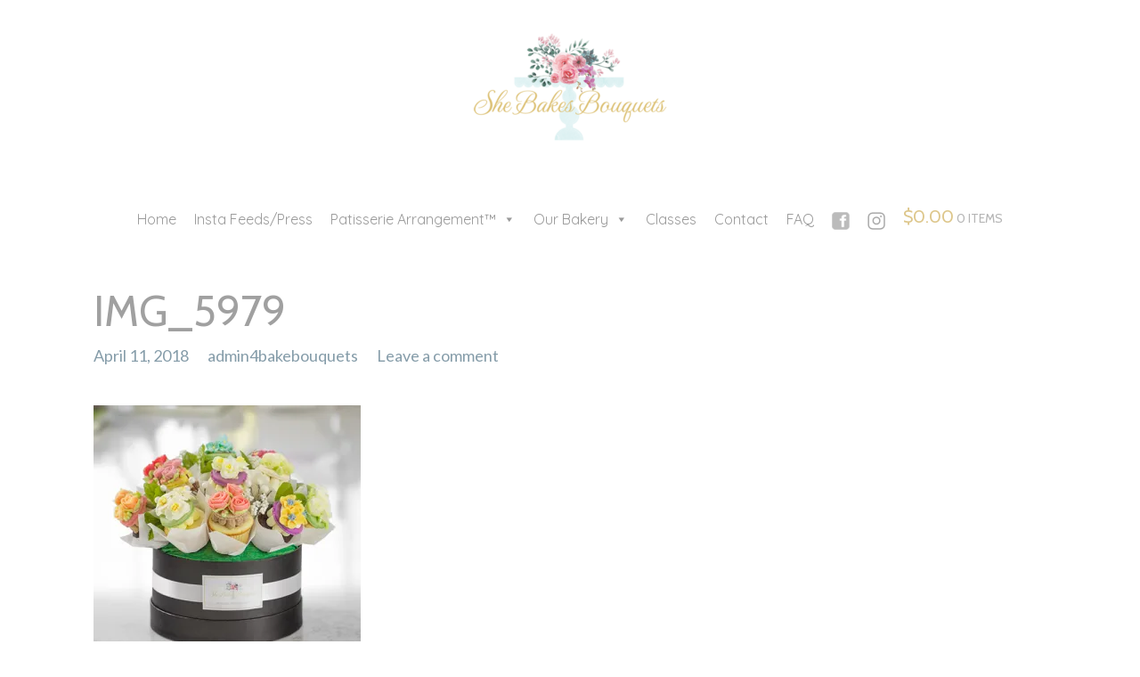

--- FILE ---
content_type: text/html; charset=UTF-8
request_url: https://shebakesbouquets.com/img_5979/
body_size: 10329
content:
<!DOCTYPE html>

<html lang="en-CA">

<head>

	<meta charset="UTF-8">

	<meta name="viewport" content="width=device-width, initial-scale=1">

	<link rel="profile" href="https://gmpg.org/xfn/11">

	<link rel="pingback" href="https://shebakesbouquets.com/xmlrpc.php">

	<link media="all" href="https://shebakesbouquets.com/wp-content/cache/autoptimize/css/autoptimize_dba989575168ec94526f25d214e3054d.css" rel="stylesheet"><link media="only screen and (max-width: 768px)" href="https://shebakesbouquets.com/wp-content/cache/autoptimize/css/autoptimize_6fe211f8bb15af76999ce9135805d7af.css" rel="stylesheet"><title>IMG_5979 &#8211; She Bakes Bouquets</title>
<meta name='robots' content='max-image-preview:large' />
	
	<script>window._wca = window._wca || [];</script>
<link rel='dns-prefetch' href='//stats.wp.com' />
<link rel='dns-prefetch' href='//secure.gravatar.com' />
<link rel='dns-prefetch' href='//fonts.googleapis.com' />
<link rel='dns-prefetch' href='//fonts.gstatic.com' />
<link rel='dns-prefetch' href='//ajax.googleapis.com' />
<link rel='dns-prefetch' href='//apis.google.com' />
<link rel='dns-prefetch' href='//google-analytics.com' />
<link rel='dns-prefetch' href='//www.google-analytics.com' />
<link rel='dns-prefetch' href='//ssl.google-analytics.com' />
<link rel='dns-prefetch' href='//youtube.com' />
<link rel='dns-prefetch' href='//s.gravatar.com' />
<link rel='dns-prefetch' href='//v0.wordpress.com' />
<link rel='preconnect' href='//i0.wp.com' />
<link rel='preconnect' href='//c0.wp.com' />
<link href='https://fonts.googleapis.com' rel='preconnect' />
<link href='//fonts.gstatic.com' crossorigin='' rel='preconnect' />
<link rel="alternate" type="application/rss+xml" title="She Bakes Bouquets &raquo; Feed" href="https://shebakesbouquets.com/feed/" />
<link rel="alternate" type="application/rss+xml" title="She Bakes Bouquets &raquo; Comments Feed" href="https://shebakesbouquets.com/comments/feed/" />
<link rel="alternate" type="application/rss+xml" title="She Bakes Bouquets &raquo; IMG_5979 Comments Feed" href="https://shebakesbouquets.com/feed/?attachment_id=1665" />
<script type="text/javascript">
/* <![CDATA[ */
window._wpemojiSettings = {"baseUrl":"https:\/\/s.w.org\/images\/core\/emoji\/16.0.1\/72x72\/","ext":".png","svgUrl":"https:\/\/s.w.org\/images\/core\/emoji\/16.0.1\/svg\/","svgExt":".svg","source":{"concatemoji":"https:\/\/shebakesbouquets.com\/wp-includes\/js\/wp-emoji-release.min.js?ver=6.8.3"}};
/*! This file is auto-generated */
!function(s,n){var o,i,e;function c(e){try{var t={supportTests:e,timestamp:(new Date).valueOf()};sessionStorage.setItem(o,JSON.stringify(t))}catch(e){}}function p(e,t,n){e.clearRect(0,0,e.canvas.width,e.canvas.height),e.fillText(t,0,0);var t=new Uint32Array(e.getImageData(0,0,e.canvas.width,e.canvas.height).data),a=(e.clearRect(0,0,e.canvas.width,e.canvas.height),e.fillText(n,0,0),new Uint32Array(e.getImageData(0,0,e.canvas.width,e.canvas.height).data));return t.every(function(e,t){return e===a[t]})}function u(e,t){e.clearRect(0,0,e.canvas.width,e.canvas.height),e.fillText(t,0,0);for(var n=e.getImageData(16,16,1,1),a=0;a<n.data.length;a++)if(0!==n.data[a])return!1;return!0}function f(e,t,n,a){switch(t){case"flag":return n(e,"\ud83c\udff3\ufe0f\u200d\u26a7\ufe0f","\ud83c\udff3\ufe0f\u200b\u26a7\ufe0f")?!1:!n(e,"\ud83c\udde8\ud83c\uddf6","\ud83c\udde8\u200b\ud83c\uddf6")&&!n(e,"\ud83c\udff4\udb40\udc67\udb40\udc62\udb40\udc65\udb40\udc6e\udb40\udc67\udb40\udc7f","\ud83c\udff4\u200b\udb40\udc67\u200b\udb40\udc62\u200b\udb40\udc65\u200b\udb40\udc6e\u200b\udb40\udc67\u200b\udb40\udc7f");case"emoji":return!a(e,"\ud83e\udedf")}return!1}function g(e,t,n,a){var r="undefined"!=typeof WorkerGlobalScope&&self instanceof WorkerGlobalScope?new OffscreenCanvas(300,150):s.createElement("canvas"),o=r.getContext("2d",{willReadFrequently:!0}),i=(o.textBaseline="top",o.font="600 32px Arial",{});return e.forEach(function(e){i[e]=t(o,e,n,a)}),i}function t(e){var t=s.createElement("script");t.src=e,t.defer=!0,s.head.appendChild(t)}"undefined"!=typeof Promise&&(o="wpEmojiSettingsSupports",i=["flag","emoji"],n.supports={everything:!0,everythingExceptFlag:!0},e=new Promise(function(e){s.addEventListener("DOMContentLoaded",e,{once:!0})}),new Promise(function(t){var n=function(){try{var e=JSON.parse(sessionStorage.getItem(o));if("object"==typeof e&&"number"==typeof e.timestamp&&(new Date).valueOf()<e.timestamp+604800&&"object"==typeof e.supportTests)return e.supportTests}catch(e){}return null}();if(!n){if("undefined"!=typeof Worker&&"undefined"!=typeof OffscreenCanvas&&"undefined"!=typeof URL&&URL.createObjectURL&&"undefined"!=typeof Blob)try{var e="postMessage("+g.toString()+"("+[JSON.stringify(i),f.toString(),p.toString(),u.toString()].join(",")+"));",a=new Blob([e],{type:"text/javascript"}),r=new Worker(URL.createObjectURL(a),{name:"wpTestEmojiSupports"});return void(r.onmessage=function(e){c(n=e.data),r.terminate(),t(n)})}catch(e){}c(n=g(i,f,p,u))}t(n)}).then(function(e){for(var t in e)n.supports[t]=e[t],n.supports.everything=n.supports.everything&&n.supports[t],"flag"!==t&&(n.supports.everythingExceptFlag=n.supports.everythingExceptFlag&&n.supports[t]);n.supports.everythingExceptFlag=n.supports.everythingExceptFlag&&!n.supports.flag,n.DOMReady=!1,n.readyCallback=function(){n.DOMReady=!0}}).then(function(){return e}).then(function(){var e;n.supports.everything||(n.readyCallback(),(e=n.source||{}).concatemoji?t(e.concatemoji):e.wpemoji&&e.twemoji&&(t(e.twemoji),t(e.wpemoji)))}))}((window,document),window._wpemojiSettings);
/* ]]> */
</script>

<link rel='stylesheet' id='dashicons-css' href='https://shebakesbouquets.com/wp-includes/css/dashicons.min.css?ver=6.8.3' type='text/css' media='all' />




















<link rel='stylesheet' id='megamenu-css' href='https://shebakesbouquets.com/wp-content/cache/autoptimize/css/autoptimize_single_1986fac3a0582792e7a7ddd0fe4e841a.css?ver=c3efae' type='text/css' media='all' />
<link rel='stylesheet' id='megamenu-google-fonts-css' href='//fonts.googleapis.com/css?family=Quicksand%3A400%2C700&#038;ver=6.8.3' type='text/css' media='all' />





<link rel='stylesheet' id='uptown-style-fonts-css' href='//fonts.googleapis.com/css?family=Playfair+Display%3A300%2C400%2C700%7CCabin%3A300%2C400%2C700%7CLato%3A300%2C400%2C700&#038;subset=latin&#038;ver=6.8.3' type='text/css' media='all' />

<script type="text/template" id="tmpl-variation-template">
	<div class="woocommerce-variation-description">{{{ data.variation.variation_description }}}</div>
	<div class="woocommerce-variation-price">{{{ data.variation.price_html }}}</div>
	<div class="woocommerce-variation-availability">{{{ data.variation.availability_html }}}</div>
</script>
<script type="text/template" id="tmpl-unavailable-variation-template">
	<p role="alert">Sorry, this product is unavailable. Please choose a different combination.</p>
</script>
<script type="text/javascript" src="https://shebakesbouquets.com/wp-includes/js/jquery/jquery.min.js?ver=3.7.1" id="jquery-core-js"></script>


<script type="text/javascript" id="wp-util-js-extra">
/* <![CDATA[ */
var _wpUtilSettings = {"ajax":{"url":"\/wp-admin\/admin-ajax.php"}};
/* ]]> */
</script>




<script type="text/javascript" id="wc-add-to-cart-js-extra">
/* <![CDATA[ */
var wc_add_to_cart_params = {"ajax_url":"\/wp-admin\/admin-ajax.php","wc_ajax_url":"\/?wc-ajax=%%endpoint%%","i18n_view_cart":"View cart","cart_url":"https:\/\/shebakesbouquets.com\/cart\/","is_cart":"","cart_redirect_after_add":"yes"};
/* ]]> */
</script>


<script type="text/javascript" id="woocommerce-js-extra">
/* <![CDATA[ */
var woocommerce_params = {"ajax_url":"\/wp-admin\/admin-ajax.php","wc_ajax_url":"\/?wc-ajax=%%endpoint%%","i18n_password_show":"Show password","i18n_password_hide":"Hide password"};
/* ]]> */
</script>

<script type="text/javascript" src="https://stats.wp.com/s-202604.js" id="woocommerce-analytics-js" defer="defer" data-wp-strategy="defer"></script>
<link rel="https://api.w.org/" href="https://shebakesbouquets.com/wp-json/" /><link rel="alternate" title="JSON" type="application/json" href="https://shebakesbouquets.com/wp-json/wp/v2/media/1665" /><link rel="EditURI" type="application/rsd+xml" title="RSD" href="https://shebakesbouquets.com/xmlrpc.php?rsd" />
<meta name="generator" content="WordPress 6.8.3" />
<meta name="generator" content="WooCommerce 10.4.3" />
<link rel='shortlink' href='https://wp.me/a9hPBi-qR' />
<link rel="alternate" title="oEmbed (JSON)" type="application/json+oembed" href="https://shebakesbouquets.com/wp-json/oembed/1.0/embed?url=https%3A%2F%2Fshebakesbouquets.com%2Fimg_5979%2F" />
<link rel="alternate" title="oEmbed (XML)" type="text/xml+oembed" href="https://shebakesbouquets.com/wp-json/oembed/1.0/embed?url=https%3A%2F%2Fshebakesbouquets.com%2Fimg_5979%2F&#038;format=xml" />
	<link rel="preconnect" href="https://fonts.googleapis.com">
	<link rel="preconnect" href="https://fonts.gstatic.com">
	<link href='https://fonts.googleapis.com/css2?display=swap&family=Dancing+Script&family=Quicksand:wght@300&family=Great+Vibes&family=Abhaya+Libre' rel='stylesheet'>	
			<noscript><style>.woocommerce-product-gallery{ opacity: 1 !important; }</style></noscript>
	<meta name="generator" content="Powered by Slider Revolution 6.4.11 - responsive, Mobile-Friendly Slider Plugin for WordPress with comfortable drag and drop interface." />

<!-- Jetpack Open Graph Tags -->
<meta property="og:type" content="article" />
<meta property="og:title" content="IMG_5979" />
<meta property="og:url" content="https://shebakesbouquets.com/img_5979/" />
<meta property="og:description" content="Visit the post for more." />
<meta property="article:published_time" content="2018-04-11T19:08:19+00:00" />
<meta property="article:modified_time" content="2018-04-11T19:08:19+00:00" />
<meta property="og:site_name" content="She Bakes Bouquets" />
<meta property="og:image" content="https://shebakesbouquets.com/wp-content/uploads/2018/04/IMG_5979.jpg" />
<meta property="og:image:alt" content="" />
<meta name="twitter:text:title" content="IMG_5979" />
<meta name="twitter:image" content="https://i0.wp.com/shebakesbouquets.com/wp-content/uploads/2018/04/IMG_5979.jpg?fit=500%2C500&#038;ssl=1&#038;w=640" />
<meta name="twitter:card" content="summary_large_image" />
<meta name="twitter:description" content="Visit the post for more." />

<!-- End Jetpack Open Graph Tags -->
<link rel="icon" href="https://i0.wp.com/shebakesbouquets.com/wp-content/uploads/2018/04/favicon-16x16.png?fit=16%2C16&#038;ssl=1" sizes="32x32" />
<link rel="icon" href="https://i0.wp.com/shebakesbouquets.com/wp-content/uploads/2018/04/favicon-16x16.png?fit=16%2C16&#038;ssl=1" sizes="192x192" />
<link rel="apple-touch-icon" href="https://i0.wp.com/shebakesbouquets.com/wp-content/uploads/2018/04/favicon-16x16.png?fit=16%2C16&#038;ssl=1" />
<meta name="msapplication-TileImage" content="https://i0.wp.com/shebakesbouquets.com/wp-content/uploads/2018/04/favicon-16x16.png?fit=16%2C16&#038;ssl=1" />

		
			
	

</head>

<body data-rsssl=1 class="attachment wp-singular attachment-template-default single single-attachment postid-1665 attachmentid-1665 attachment-jpeg wp-custom-logo wp-theme-primer wp-child-theme-uptown-style theme-primer fl-builder-lite-2-9-4-2 fl-no-js woocommerce-no-js mega-menu-primary primer-woocommerce-l10n layout-two-column-default">

	
	<div id="page" class="hfeed site">

		<a class="skip-link screen-reader-text" href="#content">Skip to content</a>

		
		<header id="masthead" class="site-header" role="banner">

			
			<div class="site-header-wrapper">

				
<div class="site-title-wrapper">

	<a href="https://shebakesbouquets.com/" class="custom-logo-link" rel="home"><img width="250" height="131" src="https://i0.wp.com/shebakesbouquets.com/wp-content/uploads/2018/04/cropped-cropped-She-Bakes-Bouquets-logo-e1508998970701_6c321608b36723f96a4da7755a6c630d.png?fit=250%2C131&amp;ssl=1" class="custom-logo" alt="She Bakes Bouquets" decoding="async" data-attachment-id="1673" data-permalink="https://shebakesbouquets.com/cropped-cropped-she-bakes-bouquets-logo-e1508998970701_6c321608b36723f96a4da7755a6c630d-png/" data-orig-file="https://i0.wp.com/shebakesbouquets.com/wp-content/uploads/2018/04/cropped-cropped-She-Bakes-Bouquets-logo-e1508998970701_6c321608b36723f96a4da7755a6c630d.png?fit=250%2C131&amp;ssl=1" data-orig-size="250,131" data-comments-opened="1" data-image-meta="{&quot;aperture&quot;:&quot;0&quot;,&quot;credit&quot;:&quot;&quot;,&quot;camera&quot;:&quot;&quot;,&quot;caption&quot;:&quot;&quot;,&quot;created_timestamp&quot;:&quot;0&quot;,&quot;copyright&quot;:&quot;&quot;,&quot;focal_length&quot;:&quot;0&quot;,&quot;iso&quot;:&quot;0&quot;,&quot;shutter_speed&quot;:&quot;0&quot;,&quot;title&quot;:&quot;&quot;,&quot;orientation&quot;:&quot;0&quot;}" data-image-title="cropped-cropped-She-Bakes-Bouquets-logo-e1508998970701_6c321608b36723f96a4da7755a6c630d.png" data-image-description="&lt;p&gt;https://shebakesbouquets.com/wp-content/uploads/2018/04/cropped-cropped-She-Bakes-Bouquets-logo-e1508998970701_6c321608b36723f96a4da7755a6c630d.png&lt;/p&gt;
" data-image-caption="" data-medium-file="https://i0.wp.com/shebakesbouquets.com/wp-content/uploads/2018/04/cropped-cropped-She-Bakes-Bouquets-logo-e1508998970701_6c321608b36723f96a4da7755a6c630d.png?fit=250%2C131&amp;ssl=1" data-large-file="https://i0.wp.com/shebakesbouquets.com/wp-content/uploads/2018/04/cropped-cropped-She-Bakes-Bouquets-logo-e1508998970701_6c321608b36723f96a4da7755a6c630d.png?fit=250%2C131&amp;ssl=1" /></a>
	<div class="site-title"><a href="https://shebakesbouquets.com/" rel="home">She Bakes Bouquets</a></div>
	<div class="site-description">House Of Patisserie Arrangements Bakeshop Calgary</div>
</div><!-- .site-title-wrapper -->

<div class="main-navigation-container">

	
<div class="menu-toggle" id="menu-toggle">
	<div></div>
	<div></div>
	<div></div>
</div><!-- #menu-toggle -->

	<nav id="site-navigation" class="main-navigation">

		<div id="mega-menu-wrap-primary" class="mega-menu-wrap"><div class="mega-menu-toggle"><div class="mega-toggle-blocks-left"></div><div class="mega-toggle-blocks-center"><div class='mega-toggle-block mega-menu-toggle-block mega-toggle-block-1' id='mega-toggle-block-1' tabindex='0'><button class='mega-toggle-standard mega-toggle-label' aria-expanded='false'><span class='mega-toggle-label-closed'>MENU</span><span class='mega-toggle-label-open'>MENU</span></button></div></div><div class="mega-toggle-blocks-right"></div></div><ul id="mega-menu-primary" class="mega-menu max-mega-menu mega-menu-horizontal mega-no-js" data-event="hover_intent" data-effect="fade_up" data-effect-speed="200" data-effect-mobile="disabled" data-effect-speed-mobile="0" data-mobile-force-width="false" data-second-click="go" data-document-click="collapse" data-vertical-behaviour="standard" data-breakpoint="600" data-unbind="true" data-mobile-state="collapse_all" data-mobile-direction="vertical" data-hover-intent-timeout="300" data-hover-intent-interval="100"><li class="mega-menu-item mega-menu-item-type-post_type mega-menu-item-object-page mega-menu-item-home mega-align-bottom-left mega-menu-flyout mega-menu-item-170 menu-item" id="mega-menu-item-170"><a class="mega-menu-link" href="https://shebakesbouquets.com/" tabindex="0">Home</a></li><li class="mega-menu-item mega-menu-item-type-custom mega-menu-item-object-custom mega-align-bottom-left mega-menu-flyout mega-menu-item-388 menu-item" id="mega-menu-item-388"><a class="mega-menu-link" href="https://shebakesbouquets.com/insta-feeds" tabindex="0">Insta Feeds/Press</a></li><li class="mega-menu-item mega-menu-item-type-custom mega-menu-item-object-custom mega-menu-megamenu mega-menu-item-has-children mega-align-bottom-left mega-menu-megamenu mega-menu-item-510 menu-item" id="mega-menu-item-510"><a class="mega-menu-link" href="#" aria-expanded="false" tabindex="0">Patisserie Arrangement™<span class="mega-indicator" aria-hidden="true"></span></a>
<ul class="mega-sub-menu">
<li class="mega-menu-item mega-menu-item-type-widget widget_media_image mega-menu-column-standard mega-menu-columns-1-of-3 mega-menu-item-media_image-17 menu-item" style="--columns:3; --span:1" id="mega-menu-item-media_image-17"><h4 class="mega-block-title">French Macaron</h4><a href="https://shebakesbouquets.com/french-macaron/"><img width="179" height="179" src="https://i0.wp.com/shebakesbouquets.com/wp-content/uploads/2018/02/IMG_5923.jpg?fit=179%2C179&amp;ssl=1" class="image wp-image-1117  attachment-179x179 size-179x179" alt="" style="max-width: 100%; height: auto;" decoding="async" srcset="https://i0.wp.com/shebakesbouquets.com/wp-content/uploads/2018/02/IMG_5923.jpg?w=500&amp;ssl=1 500w, https://i0.wp.com/shebakesbouquets.com/wp-content/uploads/2018/02/IMG_5923.jpg?resize=300%2C300&amp;ssl=1 300w, https://i0.wp.com/shebakesbouquets.com/wp-content/uploads/2018/02/IMG_5923.jpg?resize=150%2C150&amp;ssl=1 150w, https://i0.wp.com/shebakesbouquets.com/wp-content/uploads/2018/02/IMG_5923.jpg?resize=100%2C100&amp;ssl=1 100w" sizes="(max-width: 179px) 100vw, 179px" data-attachment-id="1117" data-permalink="https://shebakesbouquets.com/img_5923/" data-orig-file="https://i0.wp.com/shebakesbouquets.com/wp-content/uploads/2018/02/IMG_5923.jpg?fit=500%2C500&amp;ssl=1" data-orig-size="500,500" data-comments-opened="1" data-image-meta="{&quot;aperture&quot;:&quot;0&quot;,&quot;credit&quot;:&quot;&quot;,&quot;camera&quot;:&quot;&quot;,&quot;caption&quot;:&quot;&quot;,&quot;created_timestamp&quot;:&quot;0&quot;,&quot;copyright&quot;:&quot;&quot;,&quot;focal_length&quot;:&quot;0&quot;,&quot;iso&quot;:&quot;0&quot;,&quot;shutter_speed&quot;:&quot;0&quot;,&quot;title&quot;:&quot;&quot;,&quot;orientation&quot;:&quot;0&quot;}" data-image-title="IMG_5923" data-image-description="" data-image-caption="" data-medium-file="https://i0.wp.com/shebakesbouquets.com/wp-content/uploads/2018/02/IMG_5923.jpg?fit=300%2C300&amp;ssl=1" data-large-file="https://i0.wp.com/shebakesbouquets.com/wp-content/uploads/2018/02/IMG_5923.jpg?fit=500%2C500&amp;ssl=1" /></a></li><li class="mega-menu-item mega-menu-item-type-widget widget_media_image mega-menu-column-standard mega-menu-columns-1-of-3 mega-menu-item-media_image-16 menu-item" style="--columns:3; --span:1" id="mega-menu-item-media_image-16"><h4 class="mega-block-title">Marsh-Moelleux</h4><a href="https://shebakesbouquets.com/marshmallows"><img width="179" height="179" src="https://i0.wp.com/shebakesbouquets.com/wp-content/uploads/2018/09/Marshmallows-She-bakes-bouquetsPatisserie-arrangement-6.png?fit=179%2C179&amp;ssl=1" class="image wp-image-1879  attachment-179x179 size-179x179" alt="" style="max-width: 100%; height: auto;" decoding="async" srcset="https://i0.wp.com/shebakesbouquets.com/wp-content/uploads/2018/09/Marshmallows-She-bakes-bouquetsPatisserie-arrangement-6.png?w=500&amp;ssl=1 500w, https://i0.wp.com/shebakesbouquets.com/wp-content/uploads/2018/09/Marshmallows-She-bakes-bouquetsPatisserie-arrangement-6.png?resize=150%2C150&amp;ssl=1 150w, https://i0.wp.com/shebakesbouquets.com/wp-content/uploads/2018/09/Marshmallows-She-bakes-bouquetsPatisserie-arrangement-6.png?resize=300%2C300&amp;ssl=1 300w, https://i0.wp.com/shebakesbouquets.com/wp-content/uploads/2018/09/Marshmallows-She-bakes-bouquetsPatisserie-arrangement-6.png?resize=100%2C100&amp;ssl=1 100w" sizes="(max-width: 179px) 100vw, 179px" data-attachment-id="1879" data-permalink="https://shebakesbouquets.com/marshmallows-she-bakes-bouquetspatisserie-arrangement-6/" data-orig-file="https://i0.wp.com/shebakesbouquets.com/wp-content/uploads/2018/09/Marshmallows-She-bakes-bouquetsPatisserie-arrangement-6.png?fit=500%2C500&amp;ssl=1" data-orig-size="500,500" data-comments-opened="1" data-image-meta="{&quot;aperture&quot;:&quot;0&quot;,&quot;credit&quot;:&quot;&quot;,&quot;camera&quot;:&quot;&quot;,&quot;caption&quot;:&quot;&quot;,&quot;created_timestamp&quot;:&quot;0&quot;,&quot;copyright&quot;:&quot;&quot;,&quot;focal_length&quot;:&quot;0&quot;,&quot;iso&quot;:&quot;0&quot;,&quot;shutter_speed&quot;:&quot;0&quot;,&quot;title&quot;:&quot;&quot;,&quot;orientation&quot;:&quot;0&quot;}" data-image-title="Marshmallows-She-bakes-bouquetsPatisserie-arrangement-6" data-image-description="" data-image-caption="" data-medium-file="https://i0.wp.com/shebakesbouquets.com/wp-content/uploads/2018/09/Marshmallows-She-bakes-bouquetsPatisserie-arrangement-6.png?fit=300%2C300&amp;ssl=1" data-large-file="https://i0.wp.com/shebakesbouquets.com/wp-content/uploads/2018/09/Marshmallows-She-bakes-bouquetsPatisserie-arrangement-6.png?fit=500%2C500&amp;ssl=1" /></a></li><li class="mega-menu-item mega-menu-item-type-widget widget_media_image mega-menu-column-standard mega-menu-columns-1-of-3 mega-menu-item-media_image-7 menu-item" style="--columns:3; --span:1" id="mega-menu-item-media_image-7"><h4 class="mega-block-title">Mini PetitCake Hat Box</h4><a href="https://shebakesbouquets.com/product/mini-petitcake-hat-box/"><img width="179" height="179" src="https://i0.wp.com/shebakesbouquets.com/wp-content/uploads/2018/02/IMG_5980.jpg?fit=179%2C179&amp;ssl=1" class="image wp-image-1179  attachment-179x179 size-179x179" alt="" style="max-width: 100%; height: auto;" decoding="async" srcset="https://i0.wp.com/shebakesbouquets.com/wp-content/uploads/2018/02/IMG_5980.jpg?w=500&amp;ssl=1 500w, https://i0.wp.com/shebakesbouquets.com/wp-content/uploads/2018/02/IMG_5980.jpg?resize=300%2C300&amp;ssl=1 300w, https://i0.wp.com/shebakesbouquets.com/wp-content/uploads/2018/02/IMG_5980.jpg?resize=150%2C150&amp;ssl=1 150w, https://i0.wp.com/shebakesbouquets.com/wp-content/uploads/2018/02/IMG_5980.jpg?resize=100%2C100&amp;ssl=1 100w" sizes="(max-width: 179px) 100vw, 179px" data-attachment-id="1179" data-permalink="https://shebakesbouquets.com/img_5980/" data-orig-file="https://i0.wp.com/shebakesbouquets.com/wp-content/uploads/2018/02/IMG_5980.jpg?fit=500%2C500&amp;ssl=1" data-orig-size="500,500" data-comments-opened="1" data-image-meta="{&quot;aperture&quot;:&quot;2.8&quot;,&quot;credit&quot;:&quot;HOBBE Baptiste&quot;,&quot;camera&quot;:&quot;Canon EOS 7D&quot;,&quot;caption&quot;:&quot;&quot;,&quot;created_timestamp&quot;:&quot;1519491778&quot;,&quot;copyright&quot;:&quot;HOBBE Baptiste&quot;,&quot;focal_length&quot;:&quot;100&quot;,&quot;iso&quot;:&quot;100&quot;,&quot;shutter_speed&quot;:&quot;0.3&quot;,&quot;title&quot;:&quot;&quot;,&quot;orientation&quot;:&quot;1&quot;}" data-image-title="IMG_5980" data-image-description="" data-image-caption="" data-medium-file="https://i0.wp.com/shebakesbouquets.com/wp-content/uploads/2018/02/IMG_5980.jpg?fit=300%2C300&amp;ssl=1" data-large-file="https://i0.wp.com/shebakesbouquets.com/wp-content/uploads/2018/02/IMG_5980.jpg?fit=500%2C500&amp;ssl=1" /></a></li></ul>
</li><li class="mega-menu-item mega-menu-item-type-custom mega-menu-item-object-custom mega-menu-megamenu mega-menu-item-has-children mega-align-bottom-left mega-menu-megamenu mega-menu-item-893 menu-item" id="mega-menu-item-893"><a class="mega-menu-link" href="#" aria-expanded="false" tabindex="0">Our Bakery<span class="mega-indicator" aria-hidden="true"></span></a>
<ul class="mega-sub-menu">
<li class="mega-menu-item mega-menu-item-type-widget widget_media_image mega-menu-column-standard mega-menu-columns-1-of-3 mega-menu-item-media_image-12 menu-item" style="--columns:3; --span:1" id="mega-menu-item-media_image-12"><h4 class="mega-block-title">Cream Tarts</h4><a href="https://shebakesbouquets.com/cream-tart/"><img width="300" height="300" src="https://i0.wp.com/shebakesbouquets.com/wp-content/uploads/2018/03/IMG_6059.png?fit=300%2C300&amp;ssl=1" class="image wp-image-1328  attachment-medium size-medium" alt="" style="max-width: 100%; height: auto;" decoding="async" fetchpriority="high" srcset="https://i0.wp.com/shebakesbouquets.com/wp-content/uploads/2018/03/IMG_6059.png?w=500&amp;ssl=1 500w, https://i0.wp.com/shebakesbouquets.com/wp-content/uploads/2018/03/IMG_6059.png?resize=300%2C300&amp;ssl=1 300w, https://i0.wp.com/shebakesbouquets.com/wp-content/uploads/2018/03/IMG_6059.png?resize=150%2C150&amp;ssl=1 150w, https://i0.wp.com/shebakesbouquets.com/wp-content/uploads/2018/03/IMG_6059.png?resize=100%2C100&amp;ssl=1 100w, https://i0.wp.com/shebakesbouquets.com/wp-content/uploads/2018/03/IMG_6059.png?resize=215%2C215&amp;ssl=1 215w" sizes="(max-width: 300px) 100vw, 300px" data-attachment-id="1328" data-permalink="https://shebakesbouquets.com/home/img_6059/" data-orig-file="https://i0.wp.com/shebakesbouquets.com/wp-content/uploads/2018/03/IMG_6059.png?fit=500%2C500&amp;ssl=1" data-orig-size="500,500" data-comments-opened="1" data-image-meta="{&quot;aperture&quot;:&quot;0&quot;,&quot;credit&quot;:&quot;&quot;,&quot;camera&quot;:&quot;&quot;,&quot;caption&quot;:&quot;&quot;,&quot;created_timestamp&quot;:&quot;0&quot;,&quot;copyright&quot;:&quot;&quot;,&quot;focal_length&quot;:&quot;0&quot;,&quot;iso&quot;:&quot;0&quot;,&quot;shutter_speed&quot;:&quot;0&quot;,&quot;title&quot;:&quot;&quot;,&quot;orientation&quot;:&quot;0&quot;}" data-image-title="IMG_6059" data-image-description="" data-image-caption="" data-medium-file="https://i0.wp.com/shebakesbouquets.com/wp-content/uploads/2018/03/IMG_6059.png?fit=300%2C300&amp;ssl=1" data-large-file="https://i0.wp.com/shebakesbouquets.com/wp-content/uploads/2018/03/IMG_6059.png?fit=500%2C500&amp;ssl=1" /></a></li><li class="mega-menu-item mega-menu-item-type-widget widget_media_image mega-menu-column-standard mega-menu-columns-1-of-3 mega-menu-item-media_image-13 menu-item" style="--columns:3; --span:1" id="mega-menu-item-media_image-13"><h4 class="mega-block-title">Cakes &#038; Tarts</h4><a href="https://shebakesbouquets.com/cakes-tarts/"><img width="179" height="179" src="https://i0.wp.com/shebakesbouquets.com/wp-content/uploads/2018/04/IMG_5962-300x300_a65650d53acb9faa152014a75381ae7a-e1523474769847.jpg?fit=179%2C179&amp;ssl=1" class="image wp-image-1666  attachment-full size-full" alt="" style="max-width: 100%; height: auto;" decoding="async" srcset="https://i0.wp.com/shebakesbouquets.com/wp-content/uploads/2018/04/IMG_5962-300x300_a65650d53acb9faa152014a75381ae7a-e1523474769847.jpg?w=179&amp;ssl=1 179w, https://i0.wp.com/shebakesbouquets.com/wp-content/uploads/2018/04/IMG_5962-300x300_a65650d53acb9faa152014a75381ae7a-e1523474769847.jpg?resize=150%2C150&amp;ssl=1 150w, https://i0.wp.com/shebakesbouquets.com/wp-content/uploads/2018/04/IMG_5962-300x300_a65650d53acb9faa152014a75381ae7a-e1523474769847.jpg?resize=100%2C100&amp;ssl=1 100w" sizes="(max-width: 179px) 100vw, 179px" data-attachment-id="1666" data-permalink="https://shebakesbouquets.com/img_5962-300x300_a65650d53acb9faa152014a75381ae7a-2/" data-orig-file="https://i0.wp.com/shebakesbouquets.com/wp-content/uploads/2018/04/IMG_5962-300x300_a65650d53acb9faa152014a75381ae7a-e1523474769847.jpg?fit=179%2C179&amp;ssl=1" data-orig-size="179,179" data-comments-opened="1" data-image-meta="{&quot;aperture&quot;:&quot;0&quot;,&quot;credit&quot;:&quot;&quot;,&quot;camera&quot;:&quot;&quot;,&quot;caption&quot;:&quot;&quot;,&quot;created_timestamp&quot;:&quot;0&quot;,&quot;copyright&quot;:&quot;&quot;,&quot;focal_length&quot;:&quot;0&quot;,&quot;iso&quot;:&quot;0&quot;,&quot;shutter_speed&quot;:&quot;0&quot;,&quot;title&quot;:&quot;&quot;,&quot;orientation&quot;:&quot;0&quot;}" data-image-title="IMG_5962-300x300_a65650d53acb9faa152014a75381ae7a" data-image-description="" data-image-caption="" data-medium-file="https://i0.wp.com/shebakesbouquets.com/wp-content/uploads/2018/04/IMG_5962-300x300_a65650d53acb9faa152014a75381ae7a-e1523474769847.jpg?fit=179%2C179&amp;ssl=1" data-large-file="https://i0.wp.com/shebakesbouquets.com/wp-content/uploads/2018/04/IMG_5962-300x300_a65650d53acb9faa152014a75381ae7a-e1523474769847.jpg?fit=179%2C179&amp;ssl=1" /></a></li><li class="mega-menu-item mega-menu-item-type-widget widget_media_image mega-menu-column-standard mega-menu-columns-1-of-3 mega-menu-item-media_image-15 menu-item" style="--columns:3; --span:1" id="mega-menu-item-media_image-15"><h4 class="mega-block-title">Floral Cakes</h4><a href="https://shebakesbouquets.com/floral-cake/"><img width="300" height="300" src="https://i0.wp.com/shebakesbouquets.com/wp-content/uploads/2018/04/IMG_5968-300x300_d9c0d4d9a862c4093951bb7e947a13d8.jpg?fit=300%2C300&amp;ssl=1" class="image wp-image-1646  attachment-full size-full" alt="" style="max-width: 100%; height: auto;" decoding="async" srcset="https://i0.wp.com/shebakesbouquets.com/wp-content/uploads/2018/04/IMG_5968-300x300_d9c0d4d9a862c4093951bb7e947a13d8.jpg?w=300&amp;ssl=1 300w, https://i0.wp.com/shebakesbouquets.com/wp-content/uploads/2018/04/IMG_5968-300x300_d9c0d4d9a862c4093951bb7e947a13d8.jpg?resize=100%2C100&amp;ssl=1 100w" sizes="(max-width: 300px) 100vw, 300px" data-attachment-id="1646" data-permalink="https://shebakesbouquets.com/img_5968-300x300_d9c0d4d9a862c4093951bb7e947a13d8-2/" data-orig-file="https://i0.wp.com/shebakesbouquets.com/wp-content/uploads/2018/04/IMG_5968-300x300_d9c0d4d9a862c4093951bb7e947a13d8.jpg?fit=300%2C300&amp;ssl=1" data-orig-size="300,300" data-comments-opened="1" data-image-meta="{&quot;aperture&quot;:&quot;0&quot;,&quot;credit&quot;:&quot;&quot;,&quot;camera&quot;:&quot;&quot;,&quot;caption&quot;:&quot;&quot;,&quot;created_timestamp&quot;:&quot;0&quot;,&quot;copyright&quot;:&quot;&quot;,&quot;focal_length&quot;:&quot;0&quot;,&quot;iso&quot;:&quot;0&quot;,&quot;shutter_speed&quot;:&quot;0&quot;,&quot;title&quot;:&quot;&quot;,&quot;orientation&quot;:&quot;0&quot;}" data-image-title="IMG_5968-300x300_d9c0d4d9a862c4093951bb7e947a13d8" data-image-description="" data-image-caption="" data-medium-file="https://i0.wp.com/shebakesbouquets.com/wp-content/uploads/2018/04/IMG_5968-300x300_d9c0d4d9a862c4093951bb7e947a13d8.jpg?fit=300%2C300&amp;ssl=1" data-large-file="https://i0.wp.com/shebakesbouquets.com/wp-content/uploads/2018/04/IMG_5968-300x300_d9c0d4d9a862c4093951bb7e947a13d8.jpg?fit=300%2C300&amp;ssl=1" /></a></li></ul>
</li><li class="mega-menu-item mega-menu-item-type-custom mega-menu-item-object-custom mega-align-bottom-left mega-menu-flyout mega-menu-item-369 menu-item" id="mega-menu-item-369"><a class="mega-menu-link" href="https://shebakesbouquets.com/decorating-art/" tabindex="0">Classes</a></li><li class="mega-menu-item mega-menu-item-type-post_type mega-menu-item-object-page mega-align-bottom-left mega-menu-flyout mega-menu-item-171 menu-item" id="mega-menu-item-171"><a class="mega-menu-link" href="https://shebakesbouquets.com/contact/" tabindex="0">Contact</a></li><li class="mega-menu-item mega-menu-item-type-custom mega-menu-item-object-custom mega-align-bottom-left mega-menu-flyout mega-menu-item-1334 menu-item" id="mega-menu-item-1334"><a class="mega-menu-link" href="https://shebakesbouquets.com/faq/" tabindex="0">FAQ</a></li><li class="mega-menu-item mega-menu-item-type-custom mega-menu-item-object-custom mega-align-bottom-left mega-menu-flyout mega-has-icon mega-icon-left mega-hide-text mega-menu-item-1534 menu-item" id="mega-menu-item-1534"><a class="mega-custom-icon mega-menu-link" href="https://www.facebook.com/shebakesbouquets/" tabindex="0" aria-label="Facebook"></a></li><li class="mega-menu-item mega-menu-item-type-custom mega-menu-item-object-custom mega-align-bottom-left mega-menu-flyout mega-has-icon mega-icon-left mega-hide-text mega-menu-item-390 menu-item" id="mega-menu-item-390"><a class="mega-custom-icon mega-menu-link" href="https://www.instagram.com/shebakesbouquets" tabindex="0" aria-label="Instagram"></a></li><li class="primer-wc-cart-menu primer-wc-cart-menu-item menu-item menu-item-type-nav_menu_item menu-item-object-cart">
			<a>
				<span class="cart-preview-total">
					<span class="woocommerce-price-amount amount"><span class="woocommerce-Price-amount amount"><bdi><span class="woocommerce-Price-currencySymbol">&#36;</span>0.00</bdi></span></span>
				</span>
				<span class="cart-preview-count">0 items</span>
			</a>
			
			
		</li></ul></div>
	</nav><!-- #site-navigation -->

	
</div>

			</div><!-- .site-header-wrapper -->

			
		</header><!-- #masthead -->

		
<div class="hero">

	
	<div class="hero-inner">

		
<div class="page-title-container">

	<header class="page-header">

		<h2 class="page-title">Media</h2>
	</header><!-- .entry-header -->

</div><!-- .page-title-container -->

	</div>

</div>

		<div id="content" class="site-content">

<div id="primary" class="content-area">

	<main id="main" class="site-main" role="main">

	
		
<article id="post-1665" class="post-1665 attachment type-attachment status-inherit hentry">

	<div class="woocommerce"></div>
	
	
<header class="entry-header">

	<div class="entry-header-row">

		<div class="entry-header-column">

			
			
				<h1 class="entry-title">IMG_5979</h1>

			
			
		</div><!-- .entry-header-column -->

	</div><!-- .entry-header-row -->

</header><!-- .entry-header -->

	
<div class="entry-meta">

	
		<span class="posted-date">April 11, 2018</span>

	
	<span class="posted-author"><a href="https://shebakesbouquets.com/author/admin4bakebouquets/" title="Posts by admin4bakebouquets" rel="author">admin4bakebouquets</a></span>

	
		<span class="comments-number">

			<a href="https://shebakesbouquets.com/img_5979/#respond" class="comments-link" >Leave a comment</a>
		</span>

	
</div><!-- .entry-meta -->

	
		
<div class="entry-content">

	<p class="attachment"><a href="https://i0.wp.com/shebakesbouquets.com/wp-content/uploads/2018/04/IMG_5979.jpg?ssl=1"><img decoding="async" width="300" height="300" src="https://i0.wp.com/shebakesbouquets.com/wp-content/uploads/2018/04/IMG_5979.jpg?fit=300%2C300&amp;ssl=1" class="attachment-medium size-medium" alt="" srcset="https://i0.wp.com/shebakesbouquets.com/wp-content/uploads/2018/04/IMG_5979.jpg?w=500&amp;ssl=1 500w, https://i0.wp.com/shebakesbouquets.com/wp-content/uploads/2018/04/IMG_5979.jpg?resize=150%2C150&amp;ssl=1 150w, https://i0.wp.com/shebakesbouquets.com/wp-content/uploads/2018/04/IMG_5979.jpg?resize=300%2C300&amp;ssl=1 300w, https://i0.wp.com/shebakesbouquets.com/wp-content/uploads/2018/04/IMG_5979.jpg?resize=100%2C100&amp;ssl=1 100w" sizes="(max-width: 300px) 100vw, 300px" data-attachment-id="1665" data-permalink="https://shebakesbouquets.com/img_5979/" data-orig-file="https://i0.wp.com/shebakesbouquets.com/wp-content/uploads/2018/04/IMG_5979.jpg?fit=500%2C500&amp;ssl=1" data-orig-size="500,500" data-comments-opened="1" data-image-meta="{&quot;aperture&quot;:&quot;2.8&quot;,&quot;credit&quot;:&quot;HOBBE Baptiste&quot;,&quot;camera&quot;:&quot;Canon EOS 7D&quot;,&quot;caption&quot;:&quot;&quot;,&quot;created_timestamp&quot;:&quot;1519490898&quot;,&quot;copyright&quot;:&quot;HOBBE Baptiste&quot;,&quot;focal_length&quot;:&quot;100&quot;,&quot;iso&quot;:&quot;100&quot;,&quot;shutter_speed&quot;:&quot;0.3&quot;,&quot;title&quot;:&quot;&quot;,&quot;orientation&quot;:&quot;1&quot;}" data-image-title="IMG_5979" data-image-description="" data-image-caption="" data-medium-file="https://i0.wp.com/shebakesbouquets.com/wp-content/uploads/2018/04/IMG_5979.jpg?fit=300%2C300&amp;ssl=1" data-large-file="https://i0.wp.com/shebakesbouquets.com/wp-content/uploads/2018/04/IMG_5979.jpg?fit=500%2C500&amp;ssl=1" /></a></p>

</div><!-- .entry-content -->

	
	
<footer class="entry-footer">

	<div class="entry-footer-right">

		
	</div>

	
</footer><!-- .entry-footer -->

	
</article><!-- #post-## -->

		
	<nav class="navigation post-navigation" aria-label="Posts">
		<h2 class="screen-reader-text">Post navigation</h2>
		<div class="nav-links"><div class="nav-previous"><a href="https://shebakesbouquets.com/img_5979/" rel="prev">&larr; IMG_5979</a></div></div>
	</nav>
		
			
<div id="comments" class="comments-area">

	
	
		<div id="respond" class="comment-respond">
		<h3 id="reply-title" class="comment-reply-title">Leave a Reply <small><a rel="nofollow" id="cancel-comment-reply-link" href="/img_5979/#respond" style="display:none;">Cancel reply</a></small></h3><form action="https://shebakesbouquets.com/wp-comments-post.php" method="post" id="commentform" class="comment-form"><p class="comment-notes"><span id="email-notes">Your email address will not be published.</span> <span class="required-field-message">Required fields are marked <span class="required">*</span></span></p><p class="comment-form-comment"><label for="comment">Comment <span class="required">*</span></label> <textarea id="comment" name="comment" cols="45" rows="8" maxlength="65525" required></textarea></p><p class="comment-form-author"><label for="author">Name <span class="required">*</span></label> <input id="author" name="author" type="text" value="" size="30" maxlength="245" autocomplete="name" required /></p>
<p class="comment-form-email"><label for="email">Email <span class="required">*</span></label> <input id="email" name="email" type="email" value="" size="30" maxlength="100" aria-describedby="email-notes" autocomplete="email" required /></p>
<p class="comment-form-url"><label for="url">Website</label> <input id="url" name="url" type="url" value="" size="30" maxlength="200" autocomplete="url" /></p>
		<div hidden class="wpsec_captcha_wrapper">
			<div class="wpsec_captcha_image"></div>
			<label for="wpsec_captcha_answer">
			Type in the text displayed above			</label>
			<input type="text" class="wpsec_captcha_answer" name="wpsec_captcha_answer" value=""/>
		</div>
		<p class="form-submit"><input name="submit" type="submit" id="submit" class="submit" value="Post Comment" /> <input type='hidden' name='comment_post_ID' value='1665' id='comment_post_ID' />
<input type='hidden' name='comment_parent' id='comment_parent' value='0' />
</p></form>	</div><!-- #respond -->
	
</div><!-- #comments -->

		
	
	</main><!-- #main -->

</div><!-- #primary -->




		</div><!-- #content -->

		
		<footer id="colophon" class="site-footer">

			<div class="site-footer-inner">

					<div class="footer-widget-area columns-2">

	
		<div class="footer-widget">

			<aside id="custom_html-2" class="widget_text widget widget_custom_html"><div class="textwidget custom-html-widget"></div></aside>
		</div>

	
		<div class="footer-widget">

			<aside id="custom_html-3" class="widget_text widget widget_custom_html"><div class="textwidget custom-html-widget"></div></aside>
		</div>

	
	</div>
	
			</div><!-- .site-footer-inner -->

		</footer><!-- #colophon -->

		
<div class="site-info-wrapper">

	<div class="site-info">

		<div class="site-info-inner">

			
<div class="site-info-text">

	Copyright © 2018 She Bakes Bouquets | Site Made By <a href="https://www.gotopress.ca">Gotopress.ca</a>
</div>

		</div><!-- .site-info-inner -->

	</div><!-- .site-info -->

</div><!-- .site-info-wrapper -->

	</div><!-- #page -->

	<script type="speculationrules">
{"prefetch":[{"source":"document","where":{"and":[{"href_matches":"\/*"},{"not":{"href_matches":["\/wp-*.php","\/wp-admin\/*","\/wp-content\/uploads\/*","\/wp-content\/*","\/wp-content\/plugins\/*","\/wp-content\/themes\/uptown-style\/*","\/wp-content\/themes\/primer\/*","\/*\\?(.+)"]}},{"not":{"selector_matches":"a[rel~=\"nofollow\"]"}},{"not":{"selector_matches":".no-prefetch, .no-prefetch a"}}]},"eagerness":"conservative"}]}
</script>
<!-- Instagram Feed JS -->
<script type="text/javascript">
var sbiajaxurl = "https://shebakesbouquets.com/wp-admin/admin-ajax.php";
</script>
	<script type='text/javascript'>
		(function () {
			var c = document.body.className;
			c = c.replace(/woocommerce-no-js/, 'woocommerce-js');
			document.body.className = c;
		})();
	</script>
	


<script type="text/javascript" id="wc-add-to-cart-variation-js-extra">
/* <![CDATA[ */
var wc_add_to_cart_variation_params = {"wc_ajax_url":"\/?wc-ajax=%%endpoint%%","i18n_no_matching_variations_text":"Sorry, no products matched your selection. Please choose a different combination.","i18n_make_a_selection_text":"Please select some product options before adding this product to your cart.","i18n_unavailable_text":"Sorry, this product is unavailable. Please choose a different combination.","i18n_reset_alert_text":"Your selection has been reset. Please select some product options before adding this product to your cart."};
/* ]]> */
</script>



<script type="text/javascript" id="jquery-ui-datepicker-js-after">
/* <![CDATA[ */
jQuery(function(jQuery){jQuery.datepicker.setDefaults({"closeText":"Close","currentText":"Today","monthNames":["January","February","March","April","May","June","July","August","September","October","November","December"],"monthNamesShort":["Jan","Feb","Mar","Apr","May","Jun","Jul","Aug","Sep","Oct","Nov","Dec"],"nextText":"Next","prevText":"Previous","dayNames":["Sunday","Monday","Tuesday","Wednesday","Thursday","Friday","Saturday"],"dayNamesShort":["Sun","Mon","Tue","Wed","Thu","Fri","Sat"],"dayNamesMin":["S","M","T","W","T","F","S"],"dateFormat":"MM d, yy","firstDay":0,"isRTL":false});});
/* ]]> */
</script>
<script type="text/javascript" id="woocommerce-addons-validation-js-extra">
/* <![CDATA[ */
var woocommerce_addons_params = {"price_display_suffix":"","tax_enabled":"1","price_include_tax":"","display_include_tax":"","ajax_url":"\/wp-admin\/admin-ajax.php","i18n_validation_required_select":"Please choose an option.","i18n_validation_required_input":"Please enter some text in this field.","i18n_validation_required_number":"Please enter a number in this field.","i18n_validation_required_file":"Please upload a file.","i18n_validation_letters_only":"Please enter letters only.","i18n_validation_numbers_only":"Please enter numbers only.","i18n_validation_letters_and_numbers_only":"Please enter letters and numbers only.","i18n_validation_email_only":"Please enter a valid email address.","i18n_validation_min_characters":"Please enter at least %c characters.","i18n_validation_max_characters":"Please enter up to %c characters.","i18n_validation_min_number":"Please enter %c or more.","i18n_validation_max_number":"Please enter %c or less.","i18n_validation_decimal_separator":"Please enter a price with one monetary decimal point (%c) without thousand separators.","i18n_sub_total":"Subtotal","i18n_remaining":"<span><\/span> characters remaining","currency_format_num_decimals":"2","currency_format_symbol":"$","currency_format_decimal_sep":".","currency_format_thousand_sep":",","trim_trailing_zeros":"","is_bookings":"","trim_user_input_characters":"1000","quantity_symbol":"x ","datepicker_class":"wc_pao_datepicker","datepicker_date_format":"MM d, yy","gmt_offset":"7","date_input_timezone_reference":"default","currency_format":"%s%v"};
/* ]]> */
</script>

<script type="text/javascript" id="woocommerce-addons-js-extra">
/* <![CDATA[ */
var woocommerce_addons_params = {"price_display_suffix":"","tax_enabled":"1","price_include_tax":"","display_include_tax":"","ajax_url":"\/wp-admin\/admin-ajax.php","i18n_validation_required_select":"Please choose an option.","i18n_validation_required_input":"Please enter some text in this field.","i18n_validation_required_number":"Please enter a number in this field.","i18n_validation_required_file":"Please upload a file.","i18n_validation_letters_only":"Please enter letters only.","i18n_validation_numbers_only":"Please enter numbers only.","i18n_validation_letters_and_numbers_only":"Please enter letters and numbers only.","i18n_validation_email_only":"Please enter a valid email address.","i18n_validation_min_characters":"Please enter at least %c characters.","i18n_validation_max_characters":"Please enter up to %c characters.","i18n_validation_min_number":"Please enter %c or more.","i18n_validation_max_number":"Please enter %c or less.","i18n_validation_decimal_separator":"Please enter a price with one monetary decimal point (%c) without thousand separators.","i18n_sub_total":"Subtotal","i18n_remaining":"<span><\/span> characters remaining","currency_format_num_decimals":"2","currency_format_symbol":"$","currency_format_decimal_sep":".","currency_format_thousand_sep":",","trim_trailing_zeros":"","is_bookings":"","trim_user_input_characters":"1000","quantity_symbol":"x ","datepicker_class":"wc_pao_datepicker","datepicker_date_format":"MM d, yy","gmt_offset":"7","date_input_timezone_reference":"default","currency_format":"%s%v"};
/* ]]> */
</script>







<script type="text/javascript" id="wc-order-attribution-js-extra">
/* <![CDATA[ */
var wc_order_attribution = {"params":{"lifetime":1.0e-5,"session":30,"base64":false,"ajaxurl":"https:\/\/shebakesbouquets.com\/wp-admin\/admin-ajax.php","prefix":"wc_order_attribution_","allowTracking":true},"fields":{"source_type":"current.typ","referrer":"current_add.rf","utm_campaign":"current.cmp","utm_source":"current.src","utm_medium":"current.mdm","utm_content":"current.cnt","utm_id":"current.id","utm_term":"current.trm","utm_source_platform":"current.plt","utm_creative_format":"current.fmt","utm_marketing_tactic":"current.tct","session_entry":"current_add.ep","session_start_time":"current_add.fd","session_pages":"session.pgs","session_count":"udata.vst","user_agent":"udata.uag"}};
/* ]]> */
</script>

<script type="text/javascript" id="jetpack-stats-js-before">
/* <![CDATA[ */
_stq = window._stq || [];
_stq.push([ "view", {"v":"ext","blog":"137236956","post":"1665","tz":"-7","srv":"shebakesbouquets.com","j":"1:15.4"} ]);
_stq.push([ "clickTrackerInit", "137236956", "1665" ]);
/* ]]> */
</script>
<script type="text/javascript" src="https://stats.wp.com/e-202604.js" id="jetpack-stats-js" defer="defer" data-wp-strategy="defer"></script>



<script type="text/javascript" src="https://captcha.wpsecurity.godaddy.com/api/v1/captcha/script?trigger=comment" id="wpsec_show_captcha-js"></script>
		<script type="text/javascript">
			(function() {
				window.wcAnalytics = window.wcAnalytics || {};
				const wcAnalytics = window.wcAnalytics;

				// Set the assets URL for webpack to find the split assets.
				wcAnalytics.assets_url = 'https://shebakesbouquets.com/wp-content/plugins/jetpack/jetpack_vendor/automattic/woocommerce-analytics/src/../build/';

				// Set the REST API tracking endpoint URL.
				wcAnalytics.trackEndpoint = 'https://shebakesbouquets.com/wp-json/woocommerce-analytics/v1/track';

				// Set common properties for all events.
				wcAnalytics.commonProps = {"blog_id":137236956,"store_id":"70226688-9f59-4715-8072-287f8f9738d7","ui":null,"url":"https://shebakesbouquets.com","woo_version":"10.4.3","wp_version":"6.8.3","store_admin":0,"device":"desktop","store_currency":"CAD","timezone":"America/Edmonton","is_guest":1};

				// Set the event queue.
				wcAnalytics.eventQueue = [];

				// Features.
				wcAnalytics.features = {
					ch: false,
					sessionTracking: false,
					proxy: false,
				};

				wcAnalytics.breadcrumbs = ["IMG_5979","IMG_5979"];

				// Page context flags.
				wcAnalytics.pages = {
					isAccountPage: false,
					isCart: false,
				};
			})();
		</script>
				<script>'undefined'=== typeof _trfq || (window._trfq = []);'undefined'=== typeof _trfd && (window._trfd=[]),
                _trfd.push({'tccl.baseHost':'secureserver.net'}),
                _trfd.push({'ap':'wpaas_v2'},
                    {'server':'8bf90a6cf05c'},
                    {'pod':'c12-prod-p3-us-west-2'},
                                        {'xid':'45879412'},
                    {'wp':'6.8.3'},
                    {'php':'8.2.30'},
                    {'loggedin':'0'},
                    {'cdn':'1'},
                    {'builder':'wp-classic-editor'},
                    {'theme':'primer'},
                    {'wds':'0'},
                    {'wp_alloptions_count':'820'},
                    {'wp_alloptions_bytes':'424964'},
                    {'gdl_coming_soon_page':'0'}
                    , {'appid':'217366'}                 );
            var trafficScript = document.createElement('script'); trafficScript.src = 'https://img1.wsimg.com/signals/js/clients/scc-c2/scc-c2.min.js'; window.document.head.appendChild(trafficScript);</script>
		<script>window.addEventListener('click', function (elem) { var _elem$target, _elem$target$dataset, _window, _window$_trfq; return (elem === null || elem === void 0 ? void 0 : (_elem$target = elem.target) === null || _elem$target === void 0 ? void 0 : (_elem$target$dataset = _elem$target.dataset) === null || _elem$target$dataset === void 0 ? void 0 : _elem$target$dataset.eid) && ((_window = window) === null || _window === void 0 ? void 0 : (_window$_trfq = _window._trfq) === null || _window$_trfq === void 0 ? void 0 : _window$_trfq.push(["cmdLogEvent", "click", elem.target.dataset.eid]));});</script>
		<script src='https://img1.wsimg.com/traffic-assets/js/tccl-tti.min.js' onload="window.tti.calculateTTI()"></script>
		
<script defer src="https://shebakesbouquets.com/wp-content/cache/autoptimize/js/autoptimize_7beff1d41d22adf8c1f2963f63596557.js"></script></body>

</html>
